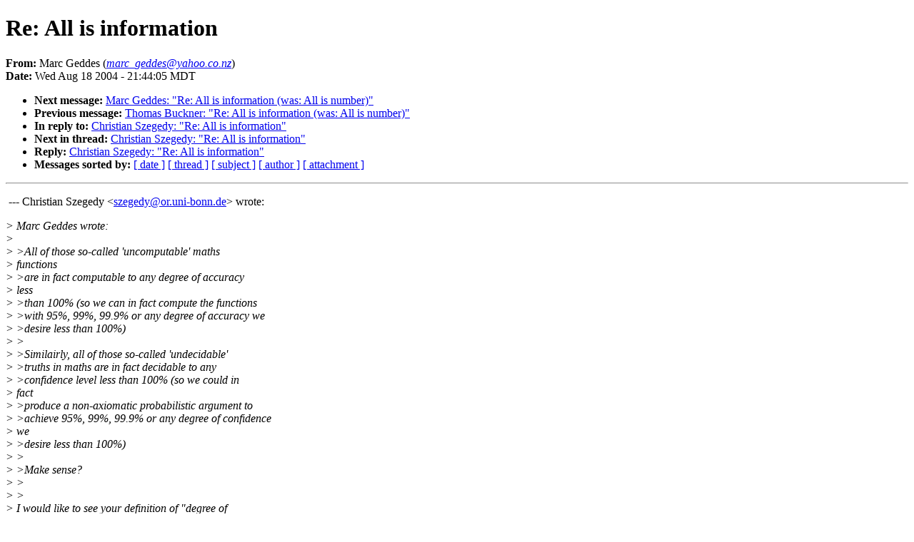

--- FILE ---
content_type: text/html
request_url: http://sl4.org/archive/0408/9712.html
body_size: 7795
content:
<!DOCTYPE HTML PUBLIC "-//W3C//DTD HTML 4.01//EN"
                      "http://www.w3.org/TR/html4/strict.dtd">
<html lang="en">
<head>
<meta http-equiv="Content-Type" content="text/html; charset=iso-8859-1">
<meta name="generator" content="hypermail 2.1.5, see http://www.hypermail.org/">
<title>SL4: Re: All is information</title>
<meta name="Author" content="Marc Geddes (marc_geddes@yahoo.co.nz)">
<meta name="Subject" content="Re: All is information">
<meta name="Date" content="2004-08-18">
<style type="text/css">
body {color: black; background: #ffffff}
h1.center {text-align: center}
div.center {text-align: center}
</style>
</head>
<body>
<h1>Re: All is information</h1>
<!-- received="Wed Aug 18 21:44:08 2004" -->
<!-- isoreceived="20040819034408" -->
<!-- sent="Thu, 19 Aug 2004 15:44:05 +1200 (NZST)" -->
<!-- isosent="20040819034405" -->
<!-- name="Marc Geddes" -->
<!-- email="marc_geddes@yahoo.co.nz" -->
<!-- subject="Re: All is information" -->
<!-- id="20040819034405.34838.qmail@web20222.mail.yahoo.com" -->
<!-- charset="iso-8859-1" -->
<!-- inreplyto="41231F10.8020503@or.uni-bonn.de" -->
<!-- expires="-1" -->
<p>
<strong>From:</strong> Marc Geddes (<a href="mailto:marc_geddes@yahoo.co.nz?Subject=Re:%20All%20is%20information"><em>marc_geddes@yahoo.co.nz</em></a>)<br>
<strong>Date:</strong> Wed Aug 18 2004 - 21:44:05 MDT
</p>
<!-- next="start" -->
<ul>
<li><strong>Next message:</strong> <a href="9713.html">Marc Geddes: "Re: All is information (was: All is number)"</a>
<li><strong>Previous message:</strong> <a href="9711.html">Thomas Buckner: "Re: All is information (was: All is number)"</a>
<li><strong>In reply to:</strong> <a href="9706.html">Christian Szegedy: "Re: All is information"</a>
<!-- nextthread="start" -->
<li><strong>Next in thread:</strong> <a href="9714.html">Christian Szegedy: "Re: All is information"</a>
<li><strong>Reply:</strong> <a href="9714.html">Christian Szegedy: "Re: All is information"</a>
<!-- reply="end" -->
<li><strong>Messages sorted by:</strong> 
<a href="date.html#9712">[ date ]</a>
<a href="index.html#9712">[ thread ]</a>
<a href="subject.html#9712">[ subject ]</a>
<a href="author.html#9712">[ author ]</a>
<a href="attachment.html">[ attachment ]</a>
</ul>
<hr>
<!-- body="start" -->
<p>
&nbsp;--- Christian Szegedy &lt;<a href="mailto:szegedy@or.uni-bonn.de?Subject=Re:%20All%20is%20information">szegedy@or.uni-bonn.de</a>&gt; wrote:
<br>
<p><em>&gt; Marc Geddes wrote:
</em><br>
<em>&gt; 
</em><br>
<em>&gt; &gt;All of those so-called 'uncomputable' maths
</em><br>
<em>&gt; functions
</em><br>
<em>&gt; &gt;are in fact computable to any degree of accuracy
</em><br>
<em>&gt; less
</em><br>
<em>&gt; &gt;than 100% (so we can in fact compute the functions
</em><br>
<em>&gt; &gt;with 95%, 99%, 99.9% or any degree of accuracy we
</em><br>
<em>&gt; &gt;desire less than 100%)
</em><br>
<em>&gt; &gt;
</em><br>
<em>&gt; &gt;Similairly, all of those so-called 'undecidable'
</em><br>
<em>&gt; &gt;truths in maths are in fact decidable to any
</em><br>
<em>&gt; &gt;confidence level less than 100% (so we could in
</em><br>
<em>&gt; fact
</em><br>
<em>&gt; &gt;produce a non-axiomatic probabilistic argument to
</em><br>
<em>&gt; &gt;achieve 95%, 99%, 99.9% or any degree of confidence
</em><br>
<em>&gt; we
</em><br>
<em>&gt; &gt;desire less than 100%)
</em><br>
<em>&gt; &gt;
</em><br>
<em>&gt; &gt;Make sense?
</em><br>
<em>&gt; &gt;  
</em><br>
<em>&gt; &gt;
</em><br>
<em>&gt; I would like to see your definition of &quot;degree of
</em><br>
<em>&gt; accuracy&quot; and
</em><br>
<em>&gt; &quot;degree of confidence&quot;. I seriously doubt that you
</em><br>
<em>&gt; can define it in a
</em><br>
<em>&gt; sensible way so that you can arbitrarily approximate
</em><br>
<em>&gt; any
</em><br>
<em>&gt; uncomputable function or mathematical statements.
</em><br>
<em>&gt; 
</em><br>
<p>Well let me turn that around and ask if there is any
<br>
reason why I SHOULDN'T be able to arbitrarily
<br>
approximate any 'uncomputable' functions or
<br>
'undecidable' maths statements?
<br>
<p>What do the undecidability and uncomputability
<br>
theorems of people like Godel and Turing actually say:
<br>
<p>In the case of uncomputability, that some functions
<br>
have infinite complexity.  In the case of
<br>
undecidability, that the sea of maths truth is
<br>
infinite.  What does this imply?
<br>
<p>(a)  No finite algorithim can achieve 100% accuracy in
<br>
specifying all maths functions
<br>
<p>and
<br>
<p>(b)  No finite algorithim can achieve 100% certainty
<br>
about the turth status of all maths statements
<br>
<p>That's it.  That's all.  But this is really not a
<br>
limitation at all in any PRACTICAL sense.  Because:
<br>
<p>(a)  There is no reason why a finite algorithim
<br>
couldn't achieve a practical level of accuracy
<br>
arbitrarily close to 100% about any maths function
<br>
<p>and
<br>
<p>(b)  There is no reason why a finite algorithim
<br>
couldn't a practical level of certainty arbitrarily
<br>
close to 100% about any maths statement
<br>
<p>It's really ironic that mathematicians talk about
<br>
'uncomputable' maths functions and then they start
<br>
investigating them in detail using...COMPUTERS ;)
<br>
<p>The Mandelbrot set for instance, is supposed to be
<br>
'uncomputable', yet there are lots of great pictures
<br>
generated by COMPUTERS representing the set perfectly
<br>
well to any desired degree of accuracy.
<br>
&nbsp;
<br>
<p><p><p>=====
<br>
&quot;Live Free or Die, Death is not the Worst of Evils.&quot;
<br>
&nbsp;&nbsp;&nbsp;&nbsp;&nbsp;&nbsp;&nbsp;&nbsp;&nbsp;&nbsp;&nbsp;&nbsp;&nbsp;&nbsp;&nbsp;&nbsp;&nbsp;&nbsp;&nbsp;&nbsp;&nbsp;&nbsp;&nbsp;&nbsp;&nbsp;&nbsp;&nbsp;&nbsp;&nbsp;&nbsp;&nbsp;&nbsp;&nbsp;&nbsp;&nbsp;&nbsp;&nbsp;&nbsp;- Gen. John Stark
<br>
<p>&quot;The Universe...or nothing!&quot;
<br>
&nbsp;&nbsp;&nbsp;&nbsp;&nbsp;&nbsp;&nbsp;&nbsp;&nbsp;&nbsp;&nbsp;&nbsp;&nbsp;&nbsp;&nbsp;&nbsp;&nbsp;&nbsp;&nbsp;&nbsp;&nbsp;&nbsp;&nbsp;&nbsp;&nbsp;&nbsp;&nbsp;&nbsp;&nbsp;&nbsp;&nbsp;&nbsp;&nbsp;&nbsp;&nbsp;&nbsp;&nbsp;&nbsp;-H.G.Wells
<br>
<p><p>Please visit my web-sites.
<br>
<p>Science-Fiction and Fantasy:  <a href="http://www.prometheuscrack.com">http://www.prometheuscrack.com</a>
<br>
Science, A.I, Maths            :  <a href="http://www.riemannai.org">http://www.riemannai.org</a>
<br>
<p>Find local movie times and trailers on Yahoo! Movies.
<br>
<a href="http://au.movies.yahoo.com">http://au.movies.yahoo.com</a>
<br>
<!-- body="end" -->
<hr>
<ul>
<!-- next="start" -->
<li><strong>Next message:</strong> <a href="9713.html">Marc Geddes: "Re: All is information (was: All is number)"</a>
<li><strong>Previous message:</strong> <a href="9711.html">Thomas Buckner: "Re: All is information (was: All is number)"</a>
<li><strong>In reply to:</strong> <a href="9706.html">Christian Szegedy: "Re: All is information"</a>
<!-- nextthread="start" -->
<li><strong>Next in thread:</strong> <a href="9714.html">Christian Szegedy: "Re: All is information"</a>
<li><strong>Reply:</strong> <a href="9714.html">Christian Szegedy: "Re: All is information"</a>
<!-- reply="end" -->
<li><strong>Messages sorted by:</strong> 
<a href="date.html#9712">[ date ]</a>
<a href="index.html#9712">[ thread ]</a>
<a href="subject.html#9712">[ subject ]</a>
<a href="author.html#9712">[ author ]</a>
<a href="attachment.html">[ attachment ]</a>
</ul>
<!-- trailer="footer" -->
<hr>
<p><small><em>
This archive was generated by <a href="http://www.hypermail.org/">hypermail 2.1.5</a> 
: Wed Jul 17 2013 - 04:00:48 MDT
</em></small></p>
</body>
</html>
